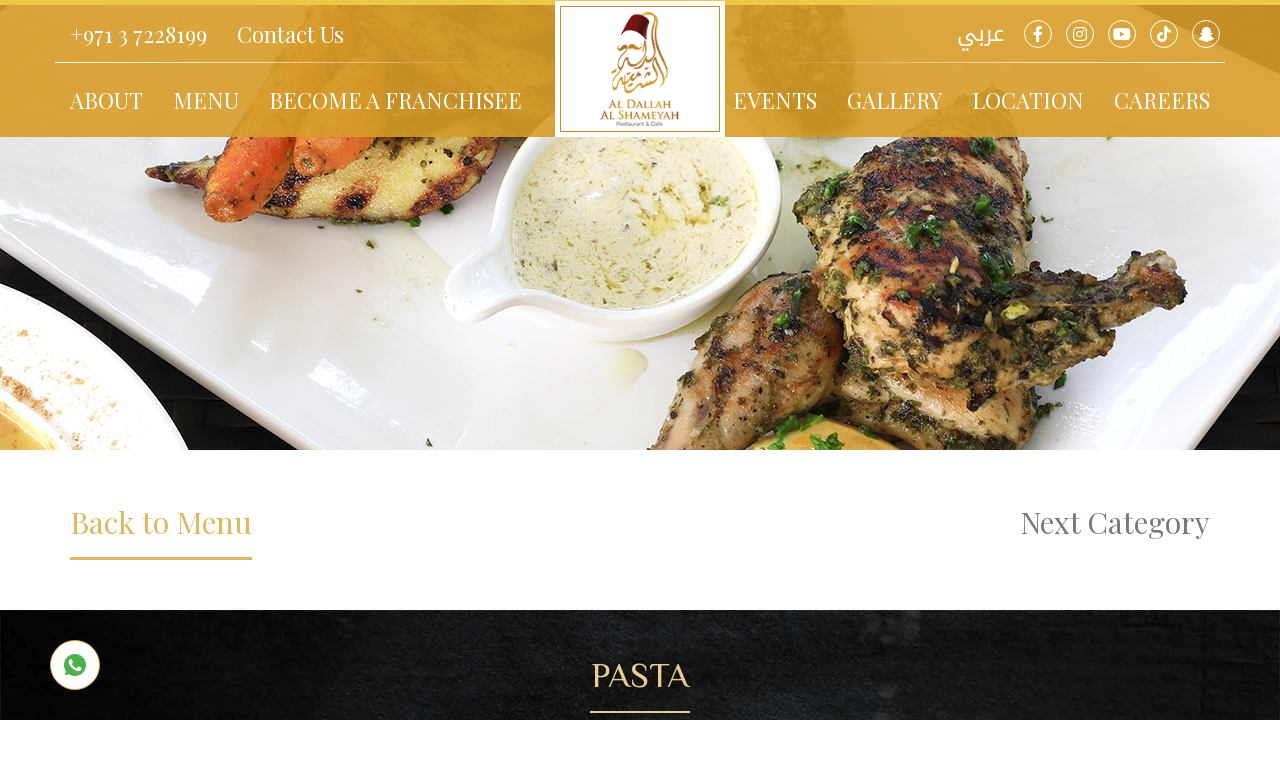

--- FILE ---
content_type: text/html; charset=UTF-8
request_url: https://www.aldallahalshameyah.com/main-menu/italian-pasta/?take_away
body_size: 4840
content:
<!DOCTYPE HTML>
<html lang="en">


<head>
    <meta charset="UTF-8"/>
    <meta http-equiv="X-UA-Compatible" content="IE=edge">
    <meta content="width=device-width, initial-scale=1.0" name="viewport">

    <meta name="description" content="Enjoy the finest Italian pasta dishes at Al Dallah Al Shameyah, the best Italian pasta restaurant in Al Ain, Abu Dhabi. Savor rich flavors in every bite. " >    <title>Best Italian Pasta Restaurant in Al Ain Abu Dhabi | Delicious Pasta</title>    
    

    <link href="https://www.aldallahalshameyah.com/main-menu/italian-pasta/" rel="canonical" >
<link href="/assets/css/en.css?v=1769151054" media="all" rel="stylesheet" type="text/css" >
    <!-- HTML5 shim and Respond.js IE8 support of HTML5 elements and media queries -->
    <!--[if lt IE 9]>
    <meta http-equiv="X-UA-Compatible" content="IE=edge;"/>
    <script src="/assets/js/html5shiv.js"></script>
    <script src="/assets/js/respond.min.js"></script>
    <![endif]-->

    <!-- Open Graph protocol -->
    <meta property="og:type" content="website"/>
    <meta property="og:site_name" content="Al Dallah Al Shameyah"/>
    <meta property="og:title" content="Best Italian Pasta Restaurant in Al Ain Abu Dhabi | Delicious Pasta"/>
    <meta property="og:description" content="Enjoy the finest Italian pasta dishes at Al Dallah Al Shameyah, the best Italian pasta restaurant in Al Ain, Abu Dhabi. Savor rich flavors in every bite. "/>
    <meta property="og:image" content="https://www.aldallahalshameyah.com/assets/images/icons/social-logo.png"/>
    <meta property="og:url" content="https://www.aldallahalshameyah.com/main-menu/italian-pasta/"/>

    <!-- Twitter protocol -->
    <meta name="twitter:card" content="summary"/>
    <meta name="twitter:site" content="Al Dallah Al Shameyah"/>
    <meta name="twitter:title" content="Best Italian Pasta Restaurant in Al Ain Abu Dhabi | Delicious Pasta"/>
    <meta name="twitter:description" content="Enjoy the finest Italian pasta dishes at Al Dallah Al Shameyah, the best Italian pasta restaurant in Al Ain, Abu Dhabi. Savor rich flavors in every bite. "/>
    <meta name="twitter:image" content="https://www.aldallahalshameyah.com/assets/images/icons/social-logo.png"/>
    <meta name="twitter:url" content="https://www.aldallahalshameyah.com/main-menu/italian-pasta/"/>


    <!-- Favicon & Touch Icons -->
    <link rel="icon" type="image/png" href="https://www.aldallahalshameyah.com/assets/images/icons/favicon-32.png" sizes="32x32">
    <!-- taskbar shortcut icon -->
    <link rel="icon" type="image/png" href="https://www.aldallahalshameyah.com/assets/images/icons/favicon-96.png" sizes="96x96">
    <!-- desktop shortcut icon (and Google TV) -->
    <link rel="icon" href="https://www.aldallahalshameyah.com/assets/images/icons/favicon-128.png" sizes="128x128">
    <link rel="icon" href="https://www.aldallahalshameyah.com/assets/images/icons/favicon-228.png" sizes="228x228">

    <link rel="apple-touch-icon" sizes="120x120" href="https://www.aldallahalshameyah.com/assets/images/icons/favicon-120.png">
    <!--older-iPhone-->
    <link rel="apple-touch-icon" sizes="180x180" href="https://www.aldallahalshameyah.com/assets/images/icons/favicon-180.png">
    <!--iPhone-6-Plus-->
    <link rel="apple-touch-icon" sizes="152x152" href="https://www.aldallahalshameyah.com/assets/images/icons/favicon-152.png">
    <!--iPad-Retina-->
    <link rel="apple-touch-icon" sizes="167x167" href="https://www.aldallahalshameyah.com/assets/images/icons/favicon-167.png">
    <!--iPad-Pro-->

    <link rel="icon" type="image/png" href="https://www.aldallahalshameyah.com/favicon.png" sizes="32x32">
    <!-- browser favicon -->
    <link rel="apple-touch-icon" href="https://www.aldallahalshameyah.com/favicon.png" sizes="32x32">
    <link rel="shortcut icon" href="https://www.aldallahalshameyah.com/favicon.ico" type="image/x-icon">
    <!--16px-->

    <script type='application/ld+json'>{"itemListElement":{"position":1,"name":"Home","@id":"https:\/\/www.aldallahalshameyah.com\/","@type":"ListItem","@context":"http:\/\/schema.org"},"@type":"BreadcrumbList","@context":"http:\/\/schema.org"}</script><script type='application/ld+json'>{"@context":"http:\/\/schema.org","@type":"Organization","name":"Al Dallah Al Shameyah","url":"http:\/\/www.aldallahalshameyah.com","logo":"http:\/\/www.aldallahalshameyah.com\/assets\/images\/en\/logo.png","email":"info@aldallahalshameyah.com","sameAs":["https:\/\/www.instagram.com\/aldallahalshameyahrestaurant\/","https:\/\/www.facebook.com\/aldallahalshameyah\/","https:\/\/www.youtube.com\/@aldallahalshameyah9196"]}</script><script type='application/ld+json'>{"@context":"http:\/\/schema.org","@type":"WebSite","url":"http:\/\/www.aldallahalshameyah.com","name":"Al Dallah Al Shameyah","alternateName":"Al Dallah Al Shameyah"}</script><script type='application/ld+json'>{"@context":"http:\/\/schema.org","@type":"WebPage","name":"Best Italian Pasta Restaurant in Al Ain Abu Dhabi | Delicious Pasta","headline":"Best Italian Pasta Restaurant in Al Ain Abu Dhabi | Delicious Pasta","creator":{"@context":"http:\/\/schema.org","@type":"Organization","name":"Al Dallah Al Shameyah","url":"http:\/\/www.aldallahalshameyah.com","logo":"http:\/\/www.aldallahalshameyah.com\/assets\/images\/en\/logo.png","email":"info@aldallahalshameyah.com","sameAs":["https:\/\/www.instagram.com\/aldallahalshameyahrestaurant\/","https:\/\/www.facebook.com\/aldallahalshameyah\/","https:\/\/www.youtube.com\/@aldallahalshameyah9196"]},"inLanguage":"en","publisher":{"@context":"http:\/\/schema.org","@type":"Organization","name":"Al Dallah Al Shameyah","url":"http:\/\/www.aldallahalshameyah.com","logo":"http:\/\/www.aldallahalshameyah.com\/assets\/images\/en\/logo.png","email":"info@aldallahalshameyah.com","sameAs":["https:\/\/www.instagram.com\/aldallahalshameyahrestaurant\/","https:\/\/www.facebook.com\/aldallahalshameyah\/","https:\/\/www.youtube.com\/@aldallahalshameyah9196"]},"primaryImageOfPage":"https:\/\/www.aldallahalshameyah.com\/assets\/images\/icons\/social-logo.png","image":"https:\/\/www.aldallahalshameyah.com\/assets\/images\/icons\/social-logo.png","description":"Enjoy the finest Italian pasta dishes at Al Dallah Al Shameyah, the best Italian pasta restaurant in Al Ain, Abu Dhabi. Savor rich flavors in every bite. ","url":"https:\/\/www.aldallahalshameyah.com\/main-menu\/italian-pasta\/"}</script>
    <link rel="alternate" href="https://www.aldallahalshameyah.com/main-menu/italian-pasta/" hreflang="en" />
<link rel="alternate" href="https://www.aldallahalshameyah.com/ar/الباستا/القائمة-الرئيسية/" hreflang="ar" />
<link rel="alternate" href="https://www.aldallahalshameyah.com/main-menu/italian-pasta/" hreflang="x-default" />

    <!-- Global site tag (gtag.js) - Google Analytics -->
<script async src="https://www.googletagmanager.com/gtag/js?id=UA-172442585-1"></script>
<script>
  window.dataLayer = window.dataLayer || [];
  function gtag(){dataLayer.push(arguments);}
  gtag('js', new Date());

  gtag('config', 'UA-172442585-1');
</script>
 <!-- Google Tag Manager -->
<script>(function(w,d,s,l,i){w[l]=w[l]||[];w[l].push({'gtm.start':
new Date().getTime(),event:'gtm.js'});var f=d.getElementsByTagName(s)[0],
j=d.createElement(s),dl=l!='dataLayer'?'&l='+l:'';j.async=true;j.src=
'https://www.googletagmanager.com/gtm.js?id='+i+dl;f.parentNode.insertBefore(j,f);
})(window,document,'script','dataLayer','GTM-T775TN3D');</script>
<!-- End Google Tag Manager -->

<meta name='robots' content='index, follow, max-image-preview:large, max-snippet:-1, max-video-preview:-1'> 
 <link href="https://cdnjs.cloudflare.com/ajax/libs/OwlCarousel2/2.3.4/assets/owl.carousel.min.css" rel="stylesheet">

 
 
 
 
</head>

<body id="inside">
<meta name="afbody">
<!-- Google Tag Manager (noscript) -->
<noscript><iframe src="https://www.googletagmanager.com/ns.html?id=GTM-T775TN3D"
height="0" width="0" style="display:none;visibility:hidden"></iframe></noscript>
<!-- End Google Tag Manager (noscript) --><a class="sr-only" href="#insideMain">Skip to main content</a>


<header role="banner" itemtype="http://schema.org/WPHeader" itemscope>
    <div class="container">
        <div class="row">
            <nav class="navbar navbar-expand-md">
                <a class="logo" href="/">
                    <img src="/assets/images/en/logo.png" alt="Al Dallah Al Shameyah">
                </a>
                <a class="logoXs" href="/">
                    <img src="/assets/images/en/mini-logo.png" alt="Al Dallah Al Shameyah">
                </a>
                <button class="navbar-toggler" type="button" data-toggle="collapse" data-target="#mainMenu" aria-controls="mainMenu" aria-expanded="false" aria-label="Toggle navigation">
                    <span class="fa fa-bars"></span>
                </button>
                <a href="tel:+97137228199" class="phoneXs"><i class="fa fa-phone"></i></a>

                <div class="collapse navbar-collapse" id="mainMenu">
                    <ul class="navbar-nav top">
                       <li class="nav-item"><a class="nav-link" href="tel:+97137228199">+971 3 7228199</a></li>
                        <li class="nav-item"><a class="nav-link" href="/contact-us/">Contact Us</a></li>
                        <li class="nav-item">
                            <a class="nav-link language test" href="https://www.aldallahalshameyah.com/ar/الباستا/القائمة-الرئيسية/?take_away/">عربي</a>
                        </li>
                        <li class="nav-item">
                                                            <a target="_blank" class="fab fa-facebook-f" href="https://www.facebook.com/aldallahalshameyah/" title="Facebook"><span class="sr-only">Facebook</span></a>
<a target="_blank" class="fab fa-instagram " href="https://www.instagram.com/aldallahalshameyahrestaurant/" title="Instagram"><span class="sr-only">Instagram</span></a>
<a target="_blank" class="fab fa-youtube " href="https://www.youtube.com/@aldallahalshameyah9196" title="YoutTube"><span class="sr-only">YoutTube</span></a>
<a target="_blank" class="fab fa-tiktok " href="https://www.tiktok.com/@aldallahalshameyah" title="TikTok"><span class="sr-only">TikTok</span></a>
<a target="_blank" class="fab fa-snapchat-ghost " href="https://www.snapchat.com/add/dallahshameyah?share_id=KFLK-Jij6g0&locale=en-AE" title="Snapchat"><span class="sr-only">Snapchat</span></a>
                                                    </li>
                    </ul>

                    <ul class="navbar-nav bottom">
                        <li itemprop="url" class=" nav-item "><a class=" nav-link " itemprop="name" href="/about-us/">About</a></li>
<li itemprop="url" class=" nav-item "><a class=" nav-link " itemprop="name" href="/main-menu/">Menu</a></li>
<li itemprop="url" class=" nav-item "><a class=" nav-link " itemprop="name" href="/lets-franchise/">Become a Franchisee</a></li>
                        <li class="divider"><span class="sr-only">Divider</span></li>
                        <li itemprop="url" class=" nav-item "><a class=" nav-link " itemprop="name" href="/events/">Events</a></li>
<li itemprop="url" class=" nav-item "><a class=" nav-link " itemprop="name" href="/gallery/">Gallery</a></li>
<li itemprop="url" class=" nav-item "><a class=" nav-link " itemprop="name" href="/al-dallah-al-shameyahr-location/">Location</a></li>
<li itemprop="url" class=" nav-item "><a class=" nav-link " itemprop="name" href="/careers/">Careers</a></li>
<li itemprop="url" class=" nav-item  d-block d-md-none "><a class=" nav-link " itemprop="name" href="/contact-us/">Contact Us</a></li>
                        <li class="nav-item d-block d-md-none">
                            <a class="nav-link" href="https://www.aldallahalshameyah.com/ar/الباستا/القائمة-الرئيسية/?take_away/">عربي</a>
                        </li>
                    </ul>
                </div>
            </nav>
        </div>
    </div>
     </header>



<main id="insideMain" tabindex="-1">
    <div class="insideHeader"><img src="/uploads/files/site-headers/inside002.jpg" alt="OUR MENU"></div>
    <div class="backLinks">
    <div class="container">
        
        <div class="row">
            <ul class="mainMenu justify-content-between">
                <li class="active"><a href="" >Back to Menu</a></li>
                                <li><a href="/varied-rice/">Next Category</a></li>
            </ul>
        </div>
    </div>
</div>
            <div class="menu">
        <div class="container">
            
            <div class="row justify-content-center">
                <article class="col-12 col-lg-10 menuInside">
                    <h1 class="label">Pasta</h1>
                                                                    <div class="item">
                                <p><strong>Penne Arabiatta</strong></p>
                                <p>Pasta, Spicy Tomato Sauce,<br />Olive, Parmesan</p>                                                                    <em>44.00 <sup>AED</sup></em>
                                                            </div>
                                            <div class="img"><img src="/thumbnail/crop/975/330/headers/pasta-b.png" alt="Pasta"></div>
                </article>
            </div>
    </div>
</div>
            </main>

  
 <main>
 <section class="ameneties-main-outer">
<div class="container"> 

<div class="ameneties-main">
<h2>Our Amenities</h2>
<p>At Al Dallah Al Shameyah, we offer a range of amenities designed to make every visit comfortable and enjoyable for families, friends, and guests of all ages.</p>



<div class="ameneties-new owl-carousel">
    <div class="item">
        <div class="ameneties-list">
            <figure><img src="https://www.aldallahalshameyah.com/uploads/files/family.jpg" width="359" height="231" /></figure>
            <h4>Family-Friendly</h4>
        </div>
    </div>
    <div class="item">
        <div class="ameneties-list">
            <figure><img src="https://www.aldallahalshameyah.com/uploads/files/outdoor.jpg" width="359" height="231" /></figure>
            <h4>Outdoor Dining</h4>
        </div>
    </div>
    <div class="item">
        <div class="ameneties-list">
            <figure><img src="https://www.aldallahalshameyah.com/uploads/files/eco-frndly.jpg" width="359" height="231" /></figure>
            <h4>Eco-Friendly</h4>
        </div>
    </div>
   




</div>



</div>
</section>



 <section class="certificates-outer">
<div class="container"> 


<h2>Our Certifications</h2>
<p>At Al Dallah Al Shameyah, quality, safety, and hygiene are our top priorities. We are proud to hold certifications that reflect our commitment to excellence in food preparation, service, and safety standards.</p>
<div class="certifications owl-carousel ">
    
<div class="item">
<div class="magnific-img"><a href="https://www.aldallahalshameyah.com/uploads/files/certificate-01.pdf" target="_blank" rel="noopener"> <img src="https://www.aldallahalshameyah.com/uploads/files/certificate-01.jpg" alt="" /> </a></div>
</div>
<div class="item">
<div class="magnific-img"><a href="https://www.aldallahalshameyah.com/uploads/files/certificate-01.pdf" target="_blank" rel="noopener"> <img src="https://www.aldallahalshameyah.com/uploads/files/certificate-01.jpg" alt="" /> </a></div>
</div>
<div class="item">
<div class="magnific-img"><a href="https://www.aldallahalshameyah.com/uploads/files/certificate-02.pdf" target="_blank" rel="noopener"> <img src="https://www.aldallahalshameyah.com/uploads/files/certificate-02.jpg" alt="" /> </a></div>
</div>
<div class="item">
<div class="magnific-img"><a href="https://www.aldallahalshameyah.com/uploads/files/certificate-01.pdf" target="_blank" rel="noopener"> <img src="https://www.aldallahalshameyah.com/uploads/files/certificate-01.jpg" alt="" /> </a></div>
</div>
<div class="item">
<div class="magnific-img"><a href="https://www.aldallahalshameyah.com/uploads/files/certificate-01.pdf" target="_blank" rel="noopener"> <img src="https://www.aldallahalshameyah.com/uploads/files/certificate-01.jpg" alt="" /> </a></div>
</div>


</div>

</div>
</section>



<section class="testimonials-outer">
<div class="container">

<h2>Testimonials- What Our Customers Say!</h2>
<p>Hear from our satisfied guests who make Al Dallah Al Shameyah their top choice for dining and social experiences in Al Ain and Abu Dhabi</p>
<div class="testimonials owl-carousel">
<div class="item">
<figure><img src="https://www.aldallahalshameyah.com/uploads/files/head-icon.jpg" alt="" /></figure>
<p>Went there with family and friends this weekend. Ambience is very good. Indoor and outdoor seating is available. Good gentry. I found food is just average but the place and it’s beauty compensates well for that. Being a plant lover I was impressed to see the lush greenery indoor and outdoor. They have variety of plants around the seating area.
</p>
<h4>Meenakshi Semwal</h4>

</div>
<div class="item">
<figure><img src="https://www.aldallahalshameyah.com/uploads/files/head-icon.jpg" alt="" /></figure>
<p>Nice ambience, good taste, mix grill was the best, Arayes, Chicken Alakeef, Manakeesh and Dynamite shrimp tried, found good taste, only issue sheesha hall is same as for restaurant..</p>
<h4>Muhammad Umer</h4>

</div>
<div class="item">
<figure><img src="https://www.aldallahalshameyah.com/uploads/files/head-icon.jpg" alt="" /></figure>
<p>One of the finest places in Al Ain which will never disappoint you in may regard, from service to food all is excellent, kids play area is excellent for kids. So kids can enjoy as well.</p>
<h4>Muhammad Zahaib Nabeel</h4>

</div>
<div class="item">
<figure><img src="https://www.aldallahalshameyah.com/uploads/files/head-icon.jpg" alt="" /></figure>
<p>Went there with family and friends this weekend. Ambience is very good. Indoor and outdoor seating is available. Good gentry. I found food is just average but the place and it’s beauty compensates well for that. Being a plant lover I was impressed to see the lush greenery indoor and outdoor. They have variety of plants around the seating area.
</p>
<h4>Meenakshi Semwal</h4>

</div>
<div class="item">
<figure><img src="https://www.aldallahalshameyah.com/uploads/files/head-icon.jpg" alt="" /></figure>
<p>Nice ambience, good taste, mix grill was the best, Arayes, Chicken Alakeef, Manakeesh and Dynamite shrimp tried, found good taste, only issue sheesha hall is same as for restaurant..</p>
<h4>Muhammad Umer</h4>

</div>
<div class="item">
<figure><img src="https://www.aldallahalshameyah.com/uploads/files/head-icon.jpg" alt="" /></figure>
<p>One of the finest places in Al Ain which will never disappoint you in may regard, from service to food all is excellent, kids play area is excellent for kids. So kids can enjoy as well.</p>
<h4>Muhammad Zahaib Nabeel</h4>

</div>
</div>

</div>
</section> 


 
</main>

<div class="homeBlocks">
    <div class="container"><div class="row">
            <div class="item">
                <img src="/thumbnail/crop/70/70/contact-icon.png" alt="">
                <p><strong>Contact us</strong></p>
                <p>Tel.: <a href="tel:0097137228199">+971 3 7228199</a>&nbsp; Mob.:&nbsp;<a href="tel:00971543210149" data-dtype="d3ph" data-local-attribute="d3ph" data-ved="2ahUKEwjGxYeW_Jr4AhVWRvEDHS-IDLoQkAgoAHoECAMQAg">+971 54 321 0149</a>&nbsp;</p>
<p>&nbsp;</p>
<p><a href="mailto:info@aldallahalshameyah.com">Email: info@aldallahalshameyah.com</a></p>            </div>
            <div class="item">
                <img src="/thumbnail/crop/70/70/address-icon.png" alt="">
                <p><strong>Address</strong></p>
                <p>Al Ain, Ain Al Faydah<br /> Abu Dhabi, UAE</p>            </div>
            <div class="item">
                <img src="/thumbnail/crop/70/70/time-icon.png" alt="">
                <p><strong>Hours</strong></p>
                <p>Open 7 Days a Week<br />From 11:00AM to 02:00Midnight</p>            </div>
        </div></div>
</div>

<footer role="contentinfo" itemtype="http://schema.org/WPFooter" itemscope="" class="container-fluid">
    <div class="container">
        <div class="row">
             <span class="toTop"><i class="fa fa-angle-double-up"></i><span class="sr-only">To Top</span></span>
            <div class="col-12">
                <p><img src="/assets/images/shared/footer-logo.png" alt="Al Dallah Al Shameyah"></p>
                <ul>
                                            <li><a target="_blank" class="fab fa-facebook-f" href="https://www.facebook.com/aldallahalshameyah/" title="Facebook"><span class="sr-only">Facebook</span></a></li>
<li><a target="_blank" class="fab fa-instagram " href="https://www.instagram.com/aldallahalshameyahrestaurant/" title="Instagram"><span class="sr-only">Instagram</span></a></li>
<li><a target="_blank" class="fab fa-youtube " href="https://www.youtube.com/@aldallahalshameyah9196" title="YoutTube"><span class="sr-only">YoutTube</span></a></li>
<li><a target="_blank" class="fab fa-tiktok " href="https://www.tiktok.com/@aldallahalshameyah" title="TikTok"><span class="sr-only">TikTok</span></a></li>
<li><a target="_blank" class="fab fa-snapchat-ghost " href="https://www.snapchat.com/add/dallahshameyah?share_id=KFLK-Jij6g0&locale=en-AE" title="Snapchat"><span class="sr-only">Snapchat</span></a></li>
                                    </ul>
                <p>
                    All Rights Reserved for Al Dallah Al Shameyah © 2026<br/>
                    <a href="/mix-grill-abu-dhabi/">Mix Grill Abu Dhabi</a>
 - <a href="/blog/">Blog</a>
 - <a href="/food-safety-policy/">Food Safety Policy</a>
 - <a href="/shisha-abu-dhabi/">Shisha Abu Dhabi</a>
 - <a href="/quality-policy/">Quality Policy</a>
 - <a href="/privacy-policy/">Privacy Policy</a>
 - <a href="/terms-of-use/">Terms of Use</a>
                </p>
            </div>
        </div>
    </div>
</footer>
<script src="https://code.jquery.com/jquery-3.7.1.js"></script>
 <script src="https://cdnjs.cloudflare.com/ajax/libs/OwlCarousel2/2.3.4/owl.carousel.min.js"></script>
<script>


$(document).ready(function(){
  var owl = $('.ameneties-new');

  if (owl.hasClass('owl-loaded')) {
      owl.trigger('destroy.owl.carousel');
      owl.find('.owl-stage-outer').children().unwrap();
  }

  owl.owlCarousel({
      loop:true,
      margin:30,
      nav:false,
      dots:false,
      responsive:{
          0:{ items:1 },
          600:{ items:2,
          dots:true},
          
          1000:{ items:3 }
      }
  });
  
  
  
  
  $('.main-blog-slider').owlCarousel({
    loop:true,
    margin:30,
    nav:true,
    responsive:{
        0:{
            items:1
        },
        600:{
            items:2
        },
        1000:{
            items:3,
            margin:30
        }
    }
});

$('.certifications').owlCarousel({
    loop:true,
    margin:30,
    nav:true,
    center:true,
    autoWidth: false,
    responsive:{
        0:{
            items:1
        },
        600:{
            items:3
        },
        1000:{
            items:4,
            margin:30
        }
    }
});




$('.testimonials').owlCarousel({
    loop:true,
    margin:10,
    nav:true,
    responsive:{
        0:{
            items:1,
        },
        600:{
            items:1,
        },
        1000:{
            items:1,
        }
    }
});
  
  
  
  
  
});














</script>


<script type="text/javascript" src="/assets/js/all-134715387-2964071132.js"></script>

</body>
</html>

<div class="watsup-fixed">
  <a target="_blank" href="https://api.whatsapp.com/send?phone=971543210149" title="whatsapp">
    <img src="https://www.pentame.com/images/svg/whatsapp.svg" alt="Whatsapp">
  </a>
</div>




--- FILE ---
content_type: image/svg+xml
request_url: https://www.pentame.com/images/svg/whatsapp.svg
body_size: 418
content:
<svg width="512" height="512" viewBox="0 0 512 512" fill="none" xmlns="http://www.w3.org/2000/svg">
<path d="M256.064 0H255.936C114.784 0 0 114.816 0 256C0 312 18.048 363.904 48.736 406.048L16.832 501.152L115.232 469.696C155.712 496.512 204 512 256.064 512C397.216 512 512 397.152 512 256C512 114.848 397.216 0 256.064 0Z" fill="#4CAF50"/>
<path d="M405.024 361.504C398.848 378.944 374.336 393.408 354.784 397.632C341.408 400.48 323.936 402.752 265.12 378.368C189.888 347.2 141.44 270.752 137.664 265.792C134.048 260.832 107.264 225.312 107.264 188.576C107.264 151.84 125.92 133.952 133.44 126.272C139.616 119.968 149.824 117.088 159.616 117.088C162.784 117.088 165.632 117.248 168.192 117.376C175.712 117.696 179.488 118.144 184.448 130.016C190.624 144.896 205.664 181.632 207.456 185.408C209.28 189.184 211.104 194.304 208.544 199.264C206.144 204.384 204.032 206.656 200.256 211.008C196.48 215.36 192.896 218.688 189.12 223.36C185.664 227.424 181.76 231.776 186.112 239.296C190.464 246.656 205.504 271.2 227.648 290.912C256.224 316.352 279.392 324.48 287.68 327.936C293.856 330.496 301.216 329.888 305.728 325.088C311.456 318.912 318.528 308.672 325.728 298.592C330.848 291.36 337.312 290.464 344.096 293.024C351.008 295.424 387.584 313.504 395.104 317.248C402.624 321.024 407.584 322.816 409.408 325.984C411.2 329.152 411.2 344.032 405.024 361.504Z" fill="#FAFAFA"/>
</svg>
